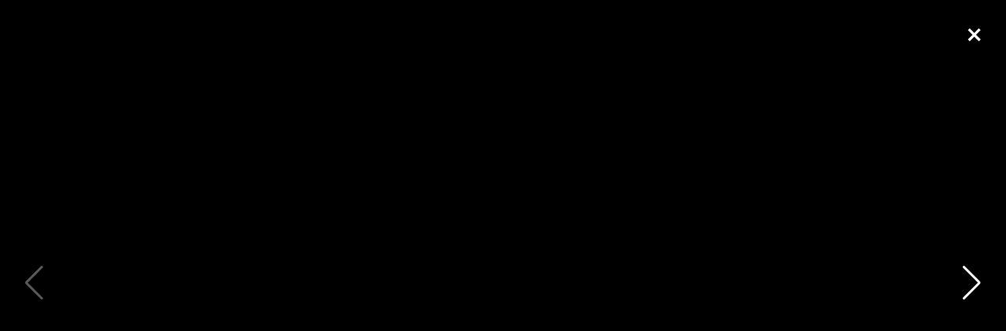

--- FILE ---
content_type: text/html; charset=UTF-8
request_url: https://www.koha.net/video/190855/mbahet-ne-prishtine-ecja-tradicionale-per-ndergjegjesim-ndaj-kancerit-te-gjirit/
body_size: 5045
content:
<html lang="sq">

<head>
    <meta charset="UTF-8">

    <!-- Google Tag Manager -->
<script>
    (function(w, d, s, l, i) {
        w[l] = w[l] || [];
        w[l].push({
            'gtm.start': new Date().getTime(),
            event: 'gtm.js'
        });
        var f = d.getElementsByTagName(s)[0],
            j = d.createElement(s),
            dl = l != 'dataLayer' ? '&l=' + l : '';
        j.async = true;
        j.src =
            'https://www.googletagmanager.com/gtm.js?id=' + i + dl;
        f.parentNode.insertBefore(j, f);
    })(window, document, 'script', 'dataLayer', 'GTM-N6BKWR6');
</script>
<!-- End Google Tag Manager -->

<script>window.tentacles = {apiToken: 'jc751lptue4rtdxwp81gewess2aq1vrq'};</script>
<script src="https://tentacles.smartocto.com/ten/tentacle.js"></script>

<meta name="google-adsense-account" content="ca-pub-9726860784723998">
<script async src="https://pagead2.googlesyndication.com/pagead/js/adsbygoogle.js?client=ca-pub-9726860784723998"
    crossorigin="anonymous"></script>

    <meta name="viewport" content="width=device-width, initial-scale=1.0">
    <title>    Mbahet në Prishtinë ecja tradicionale për ndërgjegjësim ndaj kancerit të gjirit
 - KOHA.net</title>
    <link rel="alternate" hreflang="sq" href="https://www.koha.net/video/190855/mbahet-ne-prishtine-ecja-tradicionale-per-ndergjegjesim-ndaj-kancerit-te-gjirit" />
<link rel="alternate" href="https://www.koha.net/video/190855/mbahet-ne-prishtine-ecja-tradicionale-per-ndergjegjesim-ndaj-kancerit-te-gjirit" hreflang="x-default" />
<link rel="alternate" hreflang="en" href="https://www.koha.net/en/video/190855/mbahet-ne-prishtine-ecja-tradicionale-per-ndergjegjesim-ndaj-kancerit-te-gjirit" />
<link rel="alternate" hreflang="de" href="https://www.koha.net/de/video/190855/mbahet-ne-prishtine-ecja-tradicionale-per-ndergjegjesim-ndaj-kancerit-te-gjirit" />
<link rel="alternate" hreflang="fr" href="https://www.koha.net/fr/video/190855/mbahet-ne-prishtine-ecja-tradicionale-per-ndergjegjesim-ndaj-kancerit-te-gjirit" />
<link rel="alternate" hreflang="es" href="https://www.koha.net/es/video/190855/mbahet-ne-prishtine-ecja-tradicionale-per-ndergjegjesim-ndaj-kancerit-te-gjirit" />
<link rel="alternate" hreflang="el" href="https://www.koha.net/el/video/190855/mbahet-ne-prishtine-ecja-tradicionale-per-ndergjegjesim-ndaj-kancerit-te-gjirit" />
<link rel="alternate" hreflang="sr" href="https://www.koha.net/sr/video/190855/mbahet-ne-prishtine-ecja-tradicionale-per-ndergjegjesim-ndaj-kancerit-te-gjirit" />
<link rel="alternate" hreflang="tr" href="https://www.koha.net/tr/video/190855/mbahet-ne-prishtine-ecja-tradicionale-per-ndergjegjesim-ndaj-kancerit-te-gjirit" />
<link rel="alternate" hreflang="mk" href="https://www.koha.net/mk/video/190855/mbahet-ne-prishtine-ecja-tradicionale-per-ndergjegjesim-ndaj-kancerit-te-gjirit" />

        <link rel="canonical" href="https://www.koha.net/video/190855/mbahet-ne-prishtine-ecja-tradicionale-per-ndergjegjesim-ndaj-kancerit-te-gjirit" />
    <meta name="description" content="Është mbajtur marshi tradicional “Zbulimi i hershëm është mbijetesë”.

Qytetarë të shumtë..." />
    <meta name="distribution" content="KOHA.net" />
    <meta property="og:title" content="Mbahet në Prishtinë ecja tradicionale për ndërgjegjësim ndaj kancerit të gjirit" />
    <meta property="og:description" content="Është mbajtur marshi tradicional “Zbulimi i hershëm është mbijetesë”.

Qytetarë të shumtë..." />


                    <meta property="og:image" content="https://resources.koha.net/images/2019/October/26/MarshiKanceriGjirit1572110728.jpg?w=1200&amp;r=fill&amp;q=90" />
        <meta property="og:image:secure_url" content="https://resources.koha.net/images/2019/October/26/MarshiKanceriGjirit1572110728.jpg?w=1200&amp;r=fill&amp;q=90" />
        <meta property="og:image:type"
            content="image/jpeg" />
        <meta name="twitter:image" content="https://resources.koha.net/images/2019/October/26/MarshiKanceriGjirit1572110728.jpg?w=1200&amp;r=fill&amp;q=90">
    

    
    <meta property="og:url" content="https://www.koha.net/video/190855/mbahet-ne-prishtine-ecja-tradicionale-per-ndergjegjesim-ndaj-kancerit-te-gjirit" />
    <meta property="og:site_name" content="KOHA.net" />
    <meta name="cXenseParse:pageclass" content="article" />
    <meta property="og:type" content="article" />

    <script type="application/ld+json">{"@context":"https://schema.org","@type":"NewsArticle","headline":"Mbahet në Prishtinë ecja tradicionale për ndërgjegjësim ndaj kancerit të gjirit","datePublished":"2019-10-26T21:23:18+02:00","dateModified":"2024-04-03T18:14:52+02:00","author":[],"publisher":{"@type":"Organization","name":"KOHA.net","logo":{"@type":"ImageObject","url":"https://www.koha.net/assets/images/Koha_Logo.svg"}},"description":"Është mbajtur marshi tradicional “Zbulimi i hershëm është mbijetesë”.\r\n\r\nQytetarë të shumtë...","url":"https://www.koha.net/video/190855/mbahet-ne-prishtine-ecja-tradicionale-per-ndergjegjesim-ndaj-kancerit-te-gjirit","image":"https://resources.koha.net/images/2019/October/26/MarshiKanceriGjirit1572110728.jpg?w=1200&r=fill&q=90"}</script>

    <meta name="twitter:site" value="@portalikohanet" />
    <meta name="twitter:card" content="summary_large_image">
    <meta name="twitter:title" content="Mbahet në Prishtinë ecja tradicionale për ndërgjegjësim ndaj kancerit të gjirit - KOHA.net">
    <meta name="twitter:description" content="Është mbajtur marshi tradicional “Zbulimi i hershëm është mbijetesë”.

Qytetarë të shumtë...">

    <meta name="twitter:creator" content="@portalikohanet">
    <meta name="twitter:site" content="@portalikohanet">
    <meta name="robots" content="max-image-preview:large">
    <meta property="fb:admins" content="100003087594661" />
    <link rel="apple-touch-icon" sizes="57x57" href="https://www.koha.net/assets/favicon/apple-icon-57x57.png?v=1.1.1782">
    <link rel="apple-touch-icon" sizes="60x60" href="https://www.koha.net/assets/favicon/apple-icon-60x60.png?v=1.1.1782">
    <link rel="apple-touch-icon" sizes="72x72" href="https://www.koha.net/assets/favicon/apple-icon-72x72.png?v=1.1.1782">
    <link rel="apple-touch-icon" sizes="76x76" href="https://www.koha.net/assets/favicon/apple-icon-76x76.png?v=1.1.1782">
    <link rel="apple-touch-icon" sizes="114x114" href="https://www.koha.net/assets/favicon/apple-icon-114x114.png?v=1.1.1782">
    <link rel="apple-touch-icon" sizes="120x120" href="https://www.koha.net/assets/favicon/apple-icon-120x120.png?v=1.1.1782">
    <link rel="apple-touch-icon" sizes="144x144" href="https://www.koha.net/assets/favicon/apple-icon-144x144.png?v=1.1.1782">
    <link rel="apple-touch-icon" sizes="152x152" href="https://www.koha.net/assets/favicon/apple-icon-152x152.png?v=1.1.1782">
    <link rel="apple-touch-icon" sizes="180x180" href="https://www.koha.net/assets/favicon/apple-icon-180x180.png?v=1.1.1782">
    <link rel="icon" type="image/png" sizes="192x192"
        href="https://www.koha.net/assets/favicon/android-icon-192x192.png?v=1.1.1782">
    <link rel="icon" type="image/png" sizes="32x32"
        href="https://www.koha.net/assets/favicon/favicon-32x32.png?v=1.1.1782">
    <link rel="icon" type="image/png" sizes="96x96"
        href="https://www.koha.net/assets/favicon/favicon-96x96.png?v=1.1.1782">
    <link rel="icon" type="image/png" sizes="16x16"
        href="https://www.koha.net/assets/favicon/favicon-16x16.png?v=1.1.1782">
    <link rel="manifest" href="https://www.koha.net/assets/favicon/manifest.json?v=1.1.1782">
    <meta name="msapplication-TileColor" content="#ed1c24">
    <meta name="msapplication-TileImage" content="https://www.koha.net/assets/favicon/ms-icon-144x144.png?v=1.1.1782">
    <meta name="theme-color" content="#e8303f">

    <script async src="https://bisko.gjirafa.net/web/koha-sdk.js"></script> 
    <script>
        window.biskoQueue = window.biskoQueue || [];
        function bsk(){biskoQueue.push(arguments);}
        bsk('init', '181131');
        bsk('time');
        bsk('event', 'pageview');
    </script>

    <!-- Include Swiper's CSS -->
    <link rel="stylesheet" href="https://cdn.jsdelivr.net/npm/swiper@11/swiper-bundle.min.css" />
    <link rel="stylesheet" href="https://www.koha.net/assets/css/fonts.css" />
    <script src="https://www.youtube.com/iframe_api"></script>
    <!-- Include Swiper's JS -->
    <script src="https://cdn.jsdelivr.net/npm/swiper@11/swiper-bundle.min.js"></script>
    <style>
        body,
        html {
            padding: 0;
            margin: 0;
            min-height: 100vh;
            font-family: "AvenirNext LT Pro";
            background: #000;
        }

        .mySwiper {
            height: 100vh;
            background-color: #000;
        }

        .swiper-slide {
            display: flex;
            align-items: center;
            height: 100vh;
        }

        .aspect-ratio-container {
            position: relative;
            width: 100%;
            /* or any specific width */
            padding-top: 56.25%;
            /* 16:9 Aspect Ratio */
            overflow: hidden;
        }

        .aspect-ratio-iframe {
            position: absolute;
            top: 0;
            left: 0;
            width: 100%;
            height: 100%;
        }

        .mySwiper {
            width: 800px;
        }

        h1 {
            position: absolute;
            top: 160px;
            left: 0px;
            width: 70%;
            color: white;
            font-size: 16px;

            line-height: 20px;
        }

        a.close {
            position: absolute;
            top: 30px;
            right: 30px;
            font-size: 32px;
            line-height: 1;
            color: white;
            z-index: 999;
            text-decoration: none;
        }

        .swiper-button-next {
            right: var(--swiper-navigation-sides-offset, 30px);
        }

        .swiper-button-prev {
            left: var(--swiper-navigation-sides-offset, 30px);
        }

        .swiper-button-next,
        .swiper-button-prev {
            color: var(--swiper-navigation-color, #fff);
        }

        @media only screen and (max-width: 768px) {
            .mySwiper {
                width: 100%;
                margin-top: -150px;
                height: calc(100vh + 150px);
            }

            h1 {
                left: 15px;
            }

            a.close {
                top: 15px;
            }

            .swiper-button-next,
            .swiper-button-prev {
                display: none;
            }
        }
    </style>
</head>


<body>
    <a class="close" href="https://www.koha.net">&times;</a>
        <!-- Swiper -->
    <div class="swiper mySwiper shorts-swiper">
            
        <div class="swiper-wrapper">
            <!-- Initial slide -->
            <div class="swiper-slide" data-url="https://www.koha.net/video/190855">
                <h1>Mbahet në Prishtinë ecja tradicionale për ndërgjegjësim ndaj kancerit të gjirit</h1>
                                                                                        <div class="aspect-ratio-container">
        <iframe src="https://www.youtube.com/embed/hnxzen8KXaA?enablejsapi=1" frameborder="0" allowfullscreen class="aspect-ratio-iframe"></iframe>
    </div>

<style>
    .youtube-shorts {
        aspect-ratio: 9 / 16;
        max-width: 420px;
        width: 100%;
        margin: 0 auto;
        padding: 0;
    }

    .shorts-swiper h1 {
        display: none;
    }

    .youtube-shorts-iframe {
        width: 100%;
        height: 100%;
    }
</style>                                                                        </div>
                            <div class="swiper-slide others" data-url="https://www.koha.net/video/479565">
                    <h1>Blerim Shala në PIKË me Veton Surroin</h1>
                                                                        <div class="aspect-ratio-container">
        <iframe src="https://www.youtube.com/embed/hAU3pg-Zio8?enablejsapi=1" frameborder="0" allowfullscreen class="aspect-ratio-iframe"></iframe>
    </div>

<style>
    .youtube-shorts {
        aspect-ratio: 9 / 16;
        max-width: 420px;
        width: 100%;
        margin: 0 auto;
        padding: 0;
    }

    .shorts-swiper h1 {
        display: none;
    }

    .youtube-shorts-iframe {
        width: 100%;
        height: 100%;
    }
</style>                                                            </div>
                            <div class="swiper-slide others" data-url="https://www.koha.net/video/479563">
                    <h1>Katër muaj pritje për shërbimin e skanimit PET/CT</h1>
                                                                        <div class="aspect-ratio-container">
        <iframe src="https://www.youtube.com/embed/YfbKZs1yFoE?enablejsapi=1" frameborder="0" allowfullscreen class="aspect-ratio-iframe"></iframe>
    </div>

<style>
    .youtube-shorts {
        aspect-ratio: 9 / 16;
        max-width: 420px;
        width: 100%;
        margin: 0 auto;
        padding: 0;
    }

    .shorts-swiper h1 {
        display: none;
    }

    .youtube-shorts-iframe {
        width: 100%;
        height: 100%;
    }
</style>                                                            </div>
                            <div class="swiper-slide others" data-url="https://www.koha.net/video/479562">
                    <h1>Leckosja e QKUK-së, klinikat prej vitesh pa furnizim me çarçafë, jastëkë e të tjera</h1>
                                                                        <div class="aspect-ratio-container">
        <iframe src="https://www.youtube.com/embed/mMKOi-A5rno?enablejsapi=1" frameborder="0" allowfullscreen class="aspect-ratio-iframe"></iframe>
    </div>

<style>
    .youtube-shorts {
        aspect-ratio: 9 / 16;
        max-width: 420px;
        width: 100%;
        margin: 0 auto;
        padding: 0;
    }

    .shorts-swiper h1 {
        display: none;
    }

    .youtube-shorts-iframe {
        width: 100%;
        height: 100%;
    }
</style>                                                            </div>
            
        </div>
    </div>
    <!-- Additional slides will be appended dynamically -->
    <div class="swiper-button-prev"></div>
    <div class="swiper-button-next"></div>
    <a href="https://www.koha.net/video/190855/mbahet-ne-prishtine-ecja-tradicionale-per-ndergjegjesim-ndaj-kancerit-te-gjirit?cursor=eyJpZCI6NDc5NTYyLCJfcG9pbnRzVG9OZXh0SXRlbXMiOnRydWV9" id="next-url" style="display: none">Next</a>
    <script>
        window.addEventListener('popstate', (event) => {
            // You can access the state you've passed to pushState() via event.state
            const path = event.state.path;
            loadContent(path); // Assuming loadContent can handle the path appropriately
        });

        function updateContent(html) {
            const parser = new DOMParser();
            const doc = parser.parseFromString(html, "text/html");
            const divsWithSpecificClass = doc.querySelectorAll('div.swiper-slide.others');

            const newUrl = doc.getElementById('next-url');

            const oldUrl = document.getElementById('next-url');
            oldUrl.setAttribute('href', newUrl.getAttribute('href'));


            return divsWithSpecificClass;
        }

        let youtubePlayers = {};

        function onYouTubeIframeAPIReady() {
            const videoIframes = document.querySelectorAll('.swiper-slide iframe');
            videoIframes.forEach((iframe, index) => {
                const playerId = iframe.id || `youtube-player-${index}`;
                iframe.id = playerId;
                youtubePlayers[playerId] = new YT.Player(playerId, {
                    events: {
                        'onReady': onPlayerReady,
                    }
                });
            });
        }

        function onPlayerReady(event) {
            event.target.mute();
            event.target.playVideo();
        }

        function handleSlideChange(activeIndex) {
            // Pause all videos
            Object.values(youtubePlayers).forEach(player => {
                if (player && player.pauseVideo) {
                    player.pauseVideo();
                }
            });

            // Play the video in the active slide (if needed)
            const activeSlide = swiper.slides[activeIndex];
            const iframe = activeSlide.querySelector('iframe');
            if (iframe && youtubePlayers[iframe.id] && youtubePlayers[iframe.id].playVideo) {
                youtubePlayers[iframe.id].playVideo();
            }

            const dataUrl = activeSlide.getAttribute('data-url');
            updateHistory(dataUrl);
        }

        function updateHistory(url) {
            history.pushState({
                path: url
            }, 'test', url);
        }

        function loadMoreContent() {
            var nextUrl = document.getElementById('next-url');
            let url = nextUrl.getAttribute('href')
            //url = url.replace("http://", "https://");
            fetch(url)
                .then(response => {
                    if (!response.ok) {
                        throw new Error('Network response was not ok');
                    }
                    return response.text();
                })
                .then(htmlContent => {
                    updateHistory(url);
                    const elements = updateContent(htmlContent);
                    elements.forEach(div => {
                        swiper.appendSlide(div);
                    });
                    swiper.update(); // Ensure Swiper updates to include the new slides properly
                    onYouTubeIframeAPIReady();
                })
                .catch(error => console.error('Error loading more content:', error));
        }

        // Example Swiper initialization with animation settings
        var swiper = new Swiper('.mySwiper', {
            direction: window.matchMedia("(max-width: 768px)").matches ? 'vertical' : 'horizontal',
            slidesPerView: 1,
            spaceBetween: 30,
            mousewheel: true,
            speed: 300, // Adjust for smoother transitions
            navigation: {
                nextEl: '.swiper-button-next',
                prevEl: '.swiper-button-prev',
            },
            on: {
                reachEnd: function() {
                    loadMoreContent();
                },
                slideChange: function() {
                    //manageSlidesMemory(this);
                    handleSlideChange(this.activeIndex);
                }
            }
        });

        function manageSlidesMemory(swiper) {
            const totalSlides = swiper.slides.length;
            const currentIndex = swiper.activeIndex;
            const bufferBefore = 5; // Increase buffer before the current slide
            const bufferAfter = 10; // Increase buffer after the current slide to ensure smooth scrolling

            // Logic to remove slides far before the current slide
            if (currentIndex > bufferBefore) {
                // Remove slides before the buffer
                swiper.removeSlide(Array.from({
                    length: currentIndex - bufferBefore
                }, (_, i) => i));
            }

            // Logic to remove slides far after the current slide, ensuring we have enough slides loaded ahead
            if (totalSlides - currentIndex > bufferAfter + 1) {
                const startRemoveIndex = currentIndex + bufferAfter + 1;
                const endRemoveIndex = totalSlides - 1;
                const slidesToRemove = Array.from({
                    length: endRemoveIndex - startRemoveIndex + 1
                }, (_, i) => startRemoveIndex + i);

                swiper.removeSlide(slidesToRemove);
            }

            // Ensure swiper updates after slide removal
            swiper.update();
        }
    </script>
<script defer src="https://static.cloudflareinsights.com/beacon.min.js/vcd15cbe7772f49c399c6a5babf22c1241717689176015" integrity="sha512-ZpsOmlRQV6y907TI0dKBHq9Md29nnaEIPlkf84rnaERnq6zvWvPUqr2ft8M1aS28oN72PdrCzSjY4U6VaAw1EQ==" data-cf-beacon='{"version":"2024.11.0","token":"fcb623dea2c34866bb97558f1531b7a5","server_timing":{"name":{"cfCacheStatus":true,"cfEdge":true,"cfExtPri":true,"cfL4":true,"cfOrigin":true,"cfSpeedBrain":true},"location_startswith":null}}' crossorigin="anonymous"></script>
<script>(function(){function c(){var b=a.contentDocument||a.contentWindow.document;if(b){var d=b.createElement('script');d.innerHTML="window.__CF$cv$params={r:'9c01891def36ab81',t:'MTc2ODc3NTQxMw=='};var a=document.createElement('script');a.src='/cdn-cgi/challenge-platform/scripts/jsd/main.js';document.getElementsByTagName('head')[0].appendChild(a);";b.getElementsByTagName('head')[0].appendChild(d)}}if(document.body){var a=document.createElement('iframe');a.height=1;a.width=1;a.style.position='absolute';a.style.top=0;a.style.left=0;a.style.border='none';a.style.visibility='hidden';document.body.appendChild(a);if('loading'!==document.readyState)c();else if(window.addEventListener)document.addEventListener('DOMContentLoaded',c);else{var e=document.onreadystatechange||function(){};document.onreadystatechange=function(b){e(b);'loading'!==document.readyState&&(document.onreadystatechange=e,c())}}}})();</script></body>

</html>


--- FILE ---
content_type: text/html; charset=utf-8
request_url: https://www.google.com/recaptcha/api2/aframe
body_size: 131
content:
<!DOCTYPE HTML><html><head><meta http-equiv="content-type" content="text/html; charset=UTF-8"></head><body><script nonce="CxVHYjbCtvKgdaoFjMox5g">/** Anti-fraud and anti-abuse applications only. See google.com/recaptcha */ try{var clients={'sodar':'https://pagead2.googlesyndication.com/pagead/sodar?'};window.addEventListener("message",function(a){try{if(a.source===window.parent){var b=JSON.parse(a.data);var c=clients[b['id']];if(c){var d=document.createElement('img');d.src=c+b['params']+'&rc='+(localStorage.getItem("rc::a")?sessionStorage.getItem("rc::b"):"");window.document.body.appendChild(d);sessionStorage.setItem("rc::e",parseInt(sessionStorage.getItem("rc::e")||0)+1);localStorage.setItem("rc::h",'1768775417067');}}}catch(b){}});window.parent.postMessage("_grecaptcha_ready", "*");}catch(b){}</script></body></html>

--- FILE ---
content_type: text/css
request_url: https://www.koha.net/assets/css/fonts.css
body_size: 567
content:
@font-face {
    font-family: "Avenir LT 35";
    src: url("../fonts/AvenirLT-LightOblique.woff2") format("woff2"),
        url("../fonts/AvenirLT-LightOblique.woff") format("woff");
    font-weight: 300;
    font-style: italic;
    font-display: swap;
}
@font-face {
    font-family: "Avenir LT 35";
    src: url("../fonts/AvenirLT-Light.woff2") format("woff2"),
        url("../fonts/AvenirLT-Light.woff") format("woff");
    font-weight: 300;
    font-style: normal;
    font-display: swap;
}
@font-face {
    font-family: "Avenir LT 45 Book";
    src: url("../fonts/AvenirLT-BookOblique.woff2") format("woff2"),
        url("../fonts/AvenirLT-BookOblique.woff") format("woff");
    font-weight: normal;
    font-style: italic;
    font-display: swap;
}
@font-face {
    font-family: "Avenir LT 65";
    src: url("../fonts/AvenirLT-MediumOblique.woff2") format("woff2"),
        url("../fonts/AvenirLT-MediumOblique.woff") format("woff");
    font-weight: 500;
    font-style: italic;
    font-display: swap;
}
@font-face {
    font-family: "Avenir LT 55 Roman";
    src: url("../fonts/AvenirLT-Roman.woff2") format("woff2"),
        url("../fonts/AvenirLT-Roman.woff") format("woff");
    font-weight: normal;
    font-style: normal;
    font-display: swap;
}
@font-face {
    font-family: "Avenir LT 45 Book";
    src: url("../fonts/AvenirLT-Book.woff2") format("woff2"),
        url("../fonts/AvenirLT-Book.woff") format("woff");
    font-weight: normal;
    font-style: normal;
    font-display: swap;
}
@font-face {
    font-family: "Avenir LT 65";
    src: url("../fonts/AvenirLT-Medium.woff2") format("woff2"),
        url("../fonts/AvenirLT-Medium.woff") format("woff");
    font-weight: 500;
    font-style: normal;
    font-display: swap;
}
@font-face {
    font-family: "Avenir LT 55 Roman";
    src: url("../fonts/AvenirLT-HeavyOblique.woff2") format("woff2"),
        url("../fonts/AvenirLT-HeavyOblique.woff") format("woff");
    font-weight: bold;
    font-style: italic;
    font-display: swap;
}
@font-face {
    font-family: "Avenir LT 55 Roman";
    src: url("../fonts/AvenirLT-Heavy.woff2") format("woff2"),
        url("../fonts/AvenirLT-Heavy.woff") format("woff");
    font-weight: bold;
    font-style: normal;
    font-display: swap;
}
@font-face {
    font-family: "Avenir LT 55 Roman";
    src: url("../fonts/AvenirLT-Oblique.woff2") format("woff2"),
        url("../fonts/AvenirLT-Oblique.woff") format("woff");
    font-weight: normal;
    font-style: italic;
    font-display: swap;
}
@font-face {
    font-family: "icons";
    src: url("../fonts/icons.woff2") format("woff2"),
        url("../fonts/icons.woff") format("woff");
    font-weight: normal;
    font-style: normal;
    font-display: swap;
}
@font-face {
    font-family: "Commerce Black SSi";
    src: url("../fonts/CommerceBlackSSiBold.woff2") format("woff2"),
        url("../fonts/CommerceBlackSSiBold.woff") format("woff");
    font-weight: bold;
    font-style: normal;
    font-display: swap;
}
@font-face {
    font-family: "Avenir LT 65";
    src: url("../fonts/AvenirLT-Black.woff2") format("woff2"),
        url("../fonts/AvenirLT-Black.woff") format("woff");
    font-weight: bold;
    font-style: normal;
    font-display: swap;
}
@font-face {
    font-family: "kohanet-icons";
    src: url("../fonts/kohanet-icons.woff2") format("woff2"),
        url("../fonts/kohanet-icons.woff") format("woff");
    font-weight: normal;
    font-style: normal;
    font-display: swap;
}
@font-face {
    font-family: "Imperial BT";
    src: url("../fonts/ImperialBT-Roman.woff2") format("woff2"),
        url("../fonts/ImperialBT-Roman.woff") format("woff");
    font-weight: normal;
    font-style: normal;
    font-display: swap;
}
@font-face {
    font-family: "Avenir LT 65";
    src: url("../fonts/AvenirLT-BlackOblique.woff2") format("woff2"),
        url("../fonts/AvenirLT-BlackOblique.woff") format("woff");
    font-weight: bold;
    font-style: italic;
    font-display: swap;
}
@font-face {
    font-family: "ChelthmITC Bk BT";
    src: url("../fonts/CheltenhamITCbyBT-Book.woff2") format("woff2"),
        url("../fonts/CheltenhamITCbyBT-Book.woff") format("woff");
    font-weight: normal;
    font-style: normal;
    font-display: swap;
}
@font-face {
    font-family: "Economist101";
    src: url("../fonts/Economist101.woff2") format("woff2"),
        url("../fonts/Economist101.woff") format("woff");
    font-weight: normal;
    font-style: normal;
    font-display: swap;
}
@font-face {
    font-family: "Economist101";
    src: url("../fonts/Economist101-Demi.woff2") format("woff2"),
        url("../fonts/Economist101-Demi.woff") format("woff");
    font-weight: normal;
    font-style: normal;
    font-display: swap;
}
@font-face {
    font-family: "Economist101";
    src: url("../fonts/Economist101-Bold.woff2") format("woff2"),
        url("../fonts/Economist101-Bold.woff") format("woff");
    font-weight: bold;
    font-style: normal;
    font-display: swap;
}
@font-face {
    font-family: "Economist101";
    src: url("../fonts/Economist101-Italic.woff2") format("woff2"),
        url("../fonts/Economist101-Italic.woff") format("woff");
    font-weight: normal;
    font-style: italic;
    font-display: swap;
}
@font-face {
    font-family: "Economist101";
    src: url("../fonts/Economist101-DemiItalic.woff2") format("woff2"),
        url("../fonts/Economist101-DemiItalic.woff") format("woff");
    font-weight: normal;
    font-style: italic;
    font-display: swap;
}
@font-face {
    font-family: "Economist101";
    src: url("../fonts/Economist101-BoldItalic.woff2") format("woff2"),
        url("../fonts/Economist101-BoldItalic.woff") format("woff");
    font-weight: bold;
    font-style: italic;
    font-display: swap;
}
@font-face {
    font-family: "AvenirNext LT Pro";
    src: url("../fonts/AvenirNextLTPro-Bold.woff2") format("woff2"),
        url("../fonts/AvenirNextLTPro-Bold.woff") format("woff");
    font-weight: bold;
    font-style: normal;
    font-display: swap;
}
@font-face {
    font-family: "AvenirNext LT Pro";
    src: url("../fonts/AvenirNextLTPro-Regular.woff2") format("woff2"),
        url("../fonts/AvenirNextLTPro-Regular.woff") format("woff");
    font-weight: normal;
    font-style: normal;
    font-display: swap;
}
@font-face {
    font-family: "AvenirNext LT Pro HeavyCn";
    src: url("../fonts/AvenirNextLTPro-HeavyCn.woff2") format("woff2"),
        url("../fonts/AvenirNextLTPro-HeavyCn.woff") format("woff");
    font-weight: 900;
    font-style: normal;
    font-display: swap;
}
@font-face {
    font-family: "AvenirNext LT Pro";
    src: url("../fonts/AvenirNextLTPro-Demi.woff2") format("woff2"),
        url("../fonts/AvenirNextLTPro-Demi.woff") format("woff");
    font-weight: normal;
    font-style: normal;
    font-display: swap;
}
@font-face {
    font-family: "Avenir LT Std";
    src: url("../fonts/AvenirLTStd-Black.woff2") format("woff2"),
        url("../fonts/AvenirLTStd-Black.woff") format("woff");
    font-weight: 900;
    font-style: normal;
    font-display: swap;
}
@font-face {
    font-family: "Avenir LT Std";
    src: url("../fonts/AvenirLTStd-Roman.woff2") format("woff2"),
        url("../fonts/AvenirLTStd-Roman.woff") format("woff");
    font-weight: normal;
    font-style: normal;
    font-display: swap;
}
@font-face {
    font-family: "Avenir LT Std";
    src: url("../fonts/AvenirLTStd-Book.woff2") format("woff2"),
        url("../fonts/AvenirLTStd-Book.woff") format("woff");
    font-weight: normal;
    font-style: normal;
    font-display: swap;
}